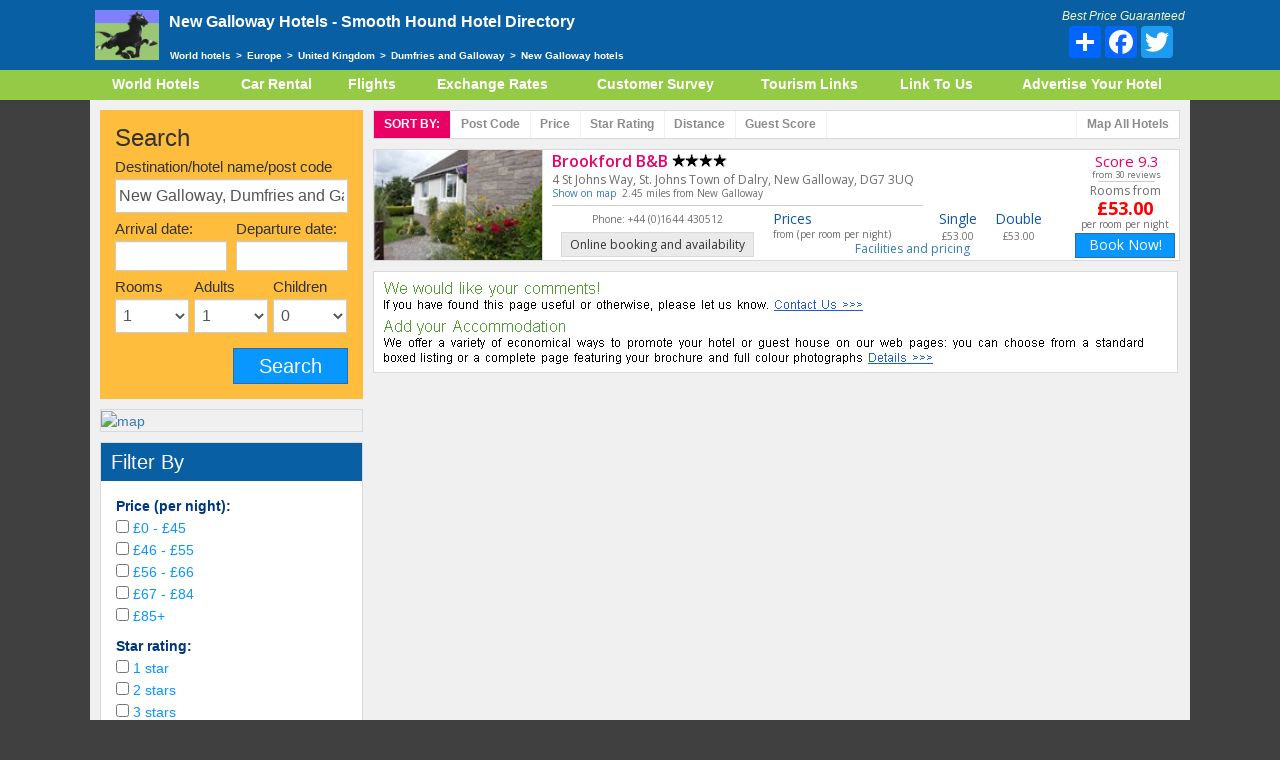

--- FILE ---
content_type: text/html
request_url: https://www.smoothhound.co.uk/newgallo.html
body_size: 6329
content:
<!DOCTYPE html>
<head>
<meta name="viewport" content="width=device-width, initial-scale=1">
<meta http-equiv="content-type" content="text/html; charset=UTF-8">
<meta property="og:title" content="New Galloway Hotels, Dumfries and Galloway - Hotels in Scotland - Smooth Hound" />
<meta property="og:type" content="hotel" />
<!-- CookiePro CCPA Opt-Out Script Start --><script>var otCcpaScript = document.createElement('script'),script1 = document.getElementsByTagName('script')[0];otCcpaScript.src = 'https://cookie-cdn.cookiepro.com/ccpa-optout-solution/v1/ccpa-optout.js';otCcpaScript.async = false;otCcpaScript.type = 'text/javascript';script1.parentNode.insertBefore(otCcpaScript, script1); window.otccpaooSettings = {layout: {dialogueLocation:"right",primaryColor: "#6aaae4",secondaryColor: "#ffffff",button:{primary:"#6aaae4", secondary:"#ffffff", } },dialogue: {email: {display:false,title:"",url:"",},lspa: {accepted:true,},phone: {display:false,title:"",url:"",},dsar: {display:false,title:"",url:"",},intro: { title:"Do Not Sell My Personal Information",description:"Exercise your consumer right to opt out.",}, privacyPolicy: {title:"",url:"", }, optOut: {title:"Personalized Advertisements",description:"Turning this off will opt you out of personalized advertisements on this website.",frameworks:["iab","gam"],}, location:"ca",confirmation: {text: "Confirm",}, } };</script><!-- CookiePro CCPA Opt-Out Script End -->
<div id="183551652">
<script type="text/javascript">
try {
window._mNHandle.queue.push(function (){
window._mNDetails.loadTag("183551652", "728x90", "183551652");
});
}
catch (error) {}
</script>
</div>
<meta property="og:url" content="https://www.smoothhound.co.uk/newgallo.html" />
<meta property="og:image" content="https://www.smoothhound.co.uk/images/logo2014.png" />
<meta property="place:location:latitude" content="New Galloway: 55.07356" />
<meta property="place:location:longitude" content="New Galloway: -4.14083" />
<title>New Galloway Hotels, Dumfries and Galloway - Hotels in Scotland - Smooth Hound</title>
<meta name="description" content="New Galloway hotels from �53. Cheap hotels in New Galloway town centre and discount b&amp;b / bed and breakfast New Galloway accommodation. Book online." />
<link href='//fonts.googleapis.com/css?family=Architects+Daughter%7COpen+Sans:400,600,700,800' rel='stylesheet' type='text/css'/>
<link href="/css/bootstrap.min.css" rel="stylesheet">
<link rel="stylesheet" href="/css/jquery/slider.css" type="text/css" />
<link rel="stylesheet" href="/css/jquery/jquery-ui.min.css" type="text/css" />
<link rel="stylesheet" href="/css/style.css" type="text/css" />
<script src="/hotels.js" type="text/javascript"></script>
<script src="/js/jquery/jquery-2.1.1.min.js"></script><script type='text/javascript' src='/lib/jquery.autocomplete.js'></script>
<link rel="stylesheet" type="text/css" href="/lib/jquery.autocomplete.css" />
<script type="text/javascript">
function SubmitSearchForm1(event, data, formatted) {
var s = new String(data);
var pieces = s.split(',');
$('#structured1').val(pieces[pieces.length - 1] + "&structured_label=" + formatted);
$('#structured').val(pieces[pieces.length - 1] + "&structured_label=" + formatted);
$('#search_form').submit();
}
$().ready(function() {
function log(event, data, formatted) {
$("<li>").html( !data ? "No match!" : "Selected: " + formatted).appendTo("#result");
}
function formatItem(row) {
var html = '<div class="clr"><div class="fl">'+row[0]+'</div> <div class="fr">'+row[1]+'</div> </div>';
return html;
}
function formatResult(row) {
return row[0].replace(/(<.+?>)/gi, '');
}
$("#searchfor").autocomplete('/cgi-bin/autocomplete.pl', {
width: 350,
scroll:false,
autoFill:false,
multiple: false,
//matchContains: true,
formatItem: formatItem,
formatResult: formatResult
}).result(SubmitSearchForm1);
});
</script>
<script>
!function(f,b,e,v,n,t,s){if(f.fbq)return;n=f.fbq=function(){n.callMethod?
n.callMethod.apply(n,arguments):n.queue.push(arguments)};if(!f._fbq)f._fbq=n;
n.push=n;n.loaded=!0;n.version='2.0';n.queue=[];t=b.createElement(e);t.async=!0;
t.src=v;s=b.getElementsByTagName(e)[0];s.parentNode.insertBefore(t,s)}(window,
document,'script','//connect.facebook.net/en_US/fbevents.js');
fbq('init', '520684694777217');
fbq('track', "PageView");</script>
<noscript><img height="1" width="1" style="display:none"
src="https://www.facebook.com/tr?id=520684694777217&ev=PageView&noscript=1"
/></noscript>
<meta name="keywords" content="New Galloway Hotels Dumfries and Galloway, Hotels in New Galloway, hotel accommodation New Galloway, hotel in Scotland, hotels in scotland, smooth hound, smoothhound, guest houses, bed and breakfasts, B and B, lodgings, motels, inns, accommodation, accomodation, acommodation, online reservations, bookings" />
</head>
<body>
<header>
<div class="container header-container">
<div id="logo-holder">
<div class="row">
<div class="col-xs-8 col-sm-8 col-md-9">
<div id="logo">
<a href="/world.html" title="Back to home">
<img src="/images/logo2014.png" alt="New Galloway Hotels at SmoothHound.co.uk"/></a>
<h1>New Galloway Hotels - <span>Smooth Hound Hotel Directory</span></h1></div></div>
<div class="col-xs-4 col-sm-4 col-md-3 social-holder"><div class="social"><p>Best Price Guaranteed</p>
<div class="a2a_kit a2a_kit_size_32 a2a_default_style"><a class="a2a_dd" href="https://www.addtoany.com/share_save"></a><a class="a2a_button_facebook"></a><a class="a2a_button_twitter"></a><a class="a2a_button_google_plus"></a><script type="text/javascript" src="//static.addtoany.com/menu/page.js" async ></script><span class='st_pinterest_large' displaytext='Pinterest'></span></div><script type="text/javascript" src="//static.addtoany.com/menu/page.js" async ></script></div></div></div></div>
<ul id="breadcrumbs">
<li><a href="/world.html">World hotels</a>&gt;</li>
<li><a href="/europe.html">Europe</a>&gt;</li>
<li><a href="/index.html">United Kingdom</a>&gt;</li>
<li><a href="122.html">Dumfries and Galloway</a>&gt;</li>
<li>New Galloway hotels</li>
</ul></div></header>
<div id="tabs">
<div class="container">
<nav class="navbar">
<div class="navbar-header">
<div class="world-hotels">World Hotels</div>
<button type="button" class="navbar-toggle collapsed" data-toggle="collapse" data-target="#navbar" aria-expanded="false" aria-controls="navbar">
<span class="sr-only">Toggle navigation</span>
<span class="icon-bar"></span>
<span class="icon-bar"></span>
<span class="icon-bar"></span>
</button>
</div>
<div id="navbar" class="navbar-collapse collapse">
<ul>
<li><a href="/world.html">World Hotels</a></li>
<li><a href="/other/car-rental.html">Car Rental</a></li>
<li><a href="/other/flights.html">Flights</a></li>
<li><a href="/convert.html">Exchange Rates</a></li>
<li><a href="/survey.html">Customer Survey</a></li>
<li><a href="/tourism/advicehome.html">Tourism Links</a></li>
<li><a href="/cgi-bin/l.pl?t=New+Galloway&amp;u=newgallo">Link To Us</a></li>
<li><a href="/order.html">Advertise Your Hotel</a></li>
</ul></div></nav></div></div><iframe width="132" height="142" name="gToday:contrast:agenda.js" id="gToday:contrast:agenda.js" src="/DateRange/ipopeng.htm" scrolling="no" frameborder="0" style="visibility:visible; z-index:999; position:absolute; top:-500px; left:-500px;"></iframe><div class="container">
<script>
function doFunction(value) {
similar_values = $('input:checkbox:checked.group1').map(function () {
return this.value;
}).get();
var url_id = $('#url_id').val();
var url = url_id + "&star_filter=" + similar_values;
console.log(url);
window.location.href = url;
}
function doFunction2(value) {
//  location.reload();
// $('#ffff').submit();
fc_values = $('input:checkbox:checked.group2').map(function () {
return this.value;
}).get();
//console.log(fc_values);
var url_id = $('#url_id').val();
var url = url_id + "&fc_filter=" + fc_values;
window.location.href = url;
}
function doFunction3(value) {
r_values = $('input:radio:checked.group3').map(function () {
return this.value;
}).get();
var url_id = $('#url_id').val();
var url = url_id + "&r_filter=" + r_values;
window.location.href = url;
}
function doFunction4(value) {
p_values = $('input:checkbox:checked.group4').map(function () {
return this.value;
}).get();
var url_id = $('#url_id').val();
var url = url_id + "&p_filter=" + p_values;
window.location.href = url;
}
function doFunctionSubmit(value) {
star_values = $('input:checkbox:checked.group1').map(function () {
return this.value;
}).get();
fc_filter = $('input:checkbox:checked.group2').map(function () {
return this.value;
}).get();
r_filter = $('input:radio:checked.group3').map(function () {
return this.value;
}).get();
p_filter = $('input:checkbox:checked.group4').map(function () {
return this.value;
}).get();
document.getElementById('r_filter').value = r_filter;
document.getElementById('star_filter').value = star_values;
document.getElementById('fc_filter').value = fc_filter;
document.getElementById('p_filter').value = p_filter;
}
</script>
<div id="content">
<div class="row">
<div class="col-md-3 col-sm-4 col-xs-12">
<div id="searchform" class="left-col">
<h3>Search</h3>
<form action="/search/results.php" method="get" id="search_form" name="search_form" onsubmit="doFunctionSubmit();">
<div class="form-group">
<label for="postcode">
Destination/hotel name/post code
</label>
<input type="text" name="searchfor" id="searchfor" class="form-control"  value="New Galloway, Dumfries and Galloway, UK" onclick="if(this.value == 'New Galloway, Dumfries and Galloway, UK') this.value='';" /><input type="hidden" name="structured1" id="structured1" value="town_name=New Galloway&amp;state_name=Dumfries and Galloway&amp;country_name=UK&amp;structured_label=New Galloway, Dumfries and Galloway, UK" /><input type="hidden" id="structured" name="structured" value="town_name=New Galloway&amp;state_name=Dumfries and Galloway&amp;country_name=UK&amp;structured_label=New Galloway, Dumfries and Galloway, UK" />
<input type="hidden" id="star_filter" name="star_filter" value="" />
<input type="hidden" id="fc_filter" name="fc_filter" value="" />
<input type="hidden" id="r_filter" name="r_filter" value="" />
<input type="hidden" id="p_filter" name="p_filter" value="" />
</div>
<div class="form-group form-group-sm">
<label for="arrivaldate">
Arrival date:
</label>
<input type="text" name="date_arrival" id="arrivaldate" class="form-control" />
<input type="hidden" name="date_arrival_fmt" value="d/m/y" /></div>
<div class="form-group form-group-sm pull-right">
<label for="departuredate">
Departure date:
</label>
<input type="text" name="date_departure" id="departuredate" class="form-control " />
<input type="hidden" name="date_departure_fmt" value="d/m/y" /></div>
<div id="show">
<div class="form-group" >
<label for="rooms">Rooms</label>
<select class="form-control" name="rooms" id="rooms">
<option value="1">1</option>
<option value="2">2</option>
<option value="3">3</option>
<option value="4">4</option>
<option value="5">5</option>
<option value="6">6</option>
<option value="7">7</option>
<option value="8">8</option>
<option value="9">9</option>
<option value="10">10</option>
<option value="11">11</option>
<option value="12">12</option>
<option value="13">13</option>
<option value="14">14</option>
<option value="15">15</option>
<option value="16">16</option>
<option value="17">17</option>
<option value="18">18</option>
<option value="19">19</option>
<option value="20">20</option>
<option value="21">21</option>
<option value="22">22</option>
<option value="23">23</option>
<option value="24">24</option>
<option value="25">25</option>
<option value="26">26</option>
<option value="27">27</option>
<option value="28">28</option>
<option value="29">29</option>
<option value="30">30</option>
</select>
</div>
<div class="form-group">
<label for="group_adults">Adults</label>
<select class="form-control" name="group_adults" id="group_adults">
<option value="1">1</option>
<option value="2">2</option>
<option value="3">3</option>
<option value="4">4</option>
<option value="5">5</option>
<option value="6">6</option>
<option value="7">7</option>
<option value="8">8</option>
<option value="9">9</option>
<option value="10">10</option>
<option value="11">11</option>
<option value="12">12</option>
<option value="13">13</option>
<option value="14">14</option>
<option value="15">15</option>
<option value="16">16</option>
<option value="17">17</option>
<option value="18">18</option>
<option value="19">19</option>
<option value="20">20</option>
<option value="21">21</option>
<option value="22">22</option>
<option value="23">23</option>
<option value="24">24</option>
<option value="25">25</option>
<option value="26">26</option>
<option value="27">27</option>
<option value="28">28</option>
<option value="29">29</option>
<option value="30">30</option>
</select>
</div>
<div class="form-group">
<label for="group_children">Children</label>
<select name="group_children" class="form-control" id="group_children">
<option value="0" selected>0</option>
<option value="1">1</option>
<option value="2">2</option>
<option value="3">3</option>
<option value="4">4</option>
<option value="5">5</option>
<option value="6">6</option>
<option value="7">7</option>
<option value="8">8</option>
<option value="9">9</option>
<option value="10">10</option>
</select>
</div>
<div id="children_text">
<label style="display:none;">Ages</label>
</div>
</div>
<input type="submit" value="Search" class="btn btn-primary"/>
</form>
</div>
<div class="map-canvas left-col">
<a href="/cgi-bin/hotel_map.pl?center=55.07356,-4.14083&amp;n=New Galloway" target="_blank">
<img src="https://maps.googleapis.com/maps/api/staticmap?center=55.07356,-4.14083&amp;key=AIzaSyAQBEFeEMLMVRqTtqK9fCOB4KeKawueue4&amp;zoom=11&amp;size=242x130&amp;maptype=roadmap&amp;sensor=false" width="100%" class="gmap" alt="map" /></a>
</div>
<div id="filter" class="left-col">
<div class="title">
<span>Filter By</span>
<button type="button" class="navbar-toggle" data-toggle="collapse" data-target="#the_filters" aria-expanded="false" aria-controls="the_filters">
<span class="sr-only">Toggle navigation</span>
<span class="icon-bar"></span>
<span class="icon-bar"></span>
<span class="icon-bar"></span>
</button>
</div>
 <div id="the_filters" class="filters collapse">
<span>Price (per night):</span>
<div class="boxdiv"><input type="checkbox" class="group4" value="0-45" /> &#163;0 - &#163;45</div><div class="boxdiv"><input type="checkbox" class="group4" value="46-55" /> &#163;46 - &#163;55</div><div class="boxdiv"><input type="checkbox" class="group4" value="56-66" /> &#163;56 - &#163;66</div><div class="boxdiv"><input type="checkbox" class="group4" value="67-84" /> &#163;67 - &#163;84</div><div class="boxdiv"><input type="checkbox" class="group4" value="85" /> &#163;85+</div><span>Star rating:</span>
<div class="boxdiv"><input type="checkbox" class="group1" value="1" onclick="doFunction();" /> 1 star</div><div class="boxdiv"><input type="checkbox" class="group1" value="2" onclick="doFunction();" /> 2 stars</div><div class="boxdiv"><input type="checkbox" class="group1" value="3" onclick="doFunction();" /> 3 stars</div><div class="boxdiv"><input type="checkbox" class="group1" value="4" onclick="doFunction();" /> 4 stars</div><div class="boxdiv"><input type="checkbox" class="group1" value="5" onclick="doFunction();" /> 5 stars</div><div class="boxdiv"><input type="checkbox" class="group1" value="0" onclick="doFunction();" /> Unrated</div><input type="hidden" value="/newgallo.html" id="url_id">
<span>Review score:</span>
<div class="boxdiv"><input type="radio" class="group3" name="rscore" value="9" /> Superb 9+</div><div class="boxdiv"><input type="radio" class="group3" name="rscore" value="8" /> Very good 8+</div><div class="boxdiv"><input type="radio" class="group3" name="rscore" value="7" /> Good 7+</div><div class="boxdiv"><input type="radio" class="group3" name="rscore" value="6" /> Pleasant 6+</div><div class="boxdiv"><input type="radio" class="group3" name="rscore" value="0" /> All</div><span>Facilities:</span>
<div class="boxdiv"><input type="checkbox" class="group2" value="31" /> Wi-fi</div><div class="boxdiv"><input type="checkbox" class="group2" value="16" /> Parking</div><div class="boxdiv"><input type="checkbox" class="group2" value="34" /> Airport shuttle</div><div class="boxdiv"><input type="checkbox" class="group2" value="25" /> Fitness centre</div><div class="boxdiv"><input type="checkbox" class="group2" value="18" /> Non-smoking rooms</div><div class="boxdiv"><input type="checkbox" class="group2" value="26" /> Swimming pool</div><div class="boxdiv"><input type="checkbox" class="group2" value="33" /> Family rooms</div><div class="boxdiv"><input type="checkbox" class="group2" value="22" /> Pets allowed</div><div class="boxdiv"><input type="checkbox" class="group2" value="17" /> Disabled facilities</div><div class="boxdiv"><input type="checkbox" class="group2" value="14" /> Restaurant</div><span>Room facilities:</span>
<div class="boxdiv"><input type="checkbox" class="group2" value="32" /> Air conditioning</div><div class="boxdiv"><input type="checkbox" class="group2" value="0" /> En-suite</div><div class="boxdiv"><input type="checkbox" class="group2" value="3" /> Television</div><div class="boxdiv"><input type="checkbox" class="group2" value="35" /> Patio</div><div class="boxdiv"><input type="checkbox" class="group2" value="36"  /> View</div></form>
</div></div></div>
<div class="col-md-9 col-sm-8 col-xs-12">
<div id="content-holder" class="listing">
<div id="ordering" class="btn-group" role="group">
<span>Sort By:</span>
<a href="/new-galloway-postcode.html" class="btn btn-default">Post code</a>
<a href="/new-galloway-price.html" class="btn btn-default">Price</a>
<a href="/new-galloway-ratings.html" class="btn btn-default"><span>Star </span>rating</a>
<a href="/search/results.php?searchfor=New Galloway%2C+Dumfries and Galloway%2C+UK&structured1=town_name%3DNew Galloway%26state_name%3DDumfries+and+Galloway%26country_name%3DUK%26structured_label%3DNew Galloway%2C+Dumfries+and+Galloway%2C+UK&structured=town_name%3DNew Galloway%26state_name%3DDumfries and Galloway%26country_name%3DUK%26structured_label%3DNew Galloway%2C+Dumfries and Galloway%2C+UK&star_filter=&fc_filter=&r_filter=&p_filter=2&date_arrival=&date_arrival_fmt=d%2Fm%2Fy&date_departure=&date_departure_fmt=d%2Fm%2Fy&sort_keys=%2Bdistance" class="btn btn-default">Distance</a>
<a href="/new-galloway-score.html" class="btn btn-default"><span>Guest</span> Score</a>
<a href="/new-galloway-map.html" class="btn btn-default" target="_blank">Map <span>all hotels</span></a>
</div>

<div class="item-row left-col">
<div class="row">
<div class="col-xs-12 item-title">
<div class="row">
<div class="col-xs-8 col-sm-7 item-title-content">
<h3><a href="/cgi-bin/bh.pl?b=gb/brookford-b-amp-b&amp;w=tname">Brookford B&B</a>&nbsp;<img src="/images/4-stars.gif" width="55" height="13" alt="4 Stars" /></h3><span>4 St Johns Way, St. Johns Town of Dalry, New Galloway, DG7&nbsp;3UQ</span>
<span class="showmap">
<a href="/cgi-bin/mg2.pl?p=DG7+3UQ" target="_blank">Show on map</a>&nbsp;&nbsp;2.45 miles from New Galloway
</span></div>
<div class="col-xs-4 col-sm-5 item-score">
<a href="/cgi-bin/s.pl?r=809612&amp;n=Brookford+B&B" target="_blank">Score 9.3</a> <span>from 30 reviews</span>
</div>
</div>
</div>
<div class="col-xs-5">
<a href="/cgi-bin/bh.pl?b=gb/brookford-b-amp-b&amp;w=tpic"><img src="/thumbnail/brookford-b&b.jpg" width="168" height="112" alt="Brookford B&B" /></a></div>
<div class="col-xs-7"><div class="row"><div class="col-xs-6"><div class="phone"><a name="01644430512"></a>Phone: +44 (0)1644 430512<a href="/cgi-bin/bdc.pl?b=809612&amp;=tlb" class="btn btn-secondary">Online booking and availability</a></div>
<div class="room-rates">
<div class="room-prices">
<div>Prices<span>from (per room per night)</span></div>
<div>Single<span>&#163;53.00</span></div>
<div>Double<span>&#163;53.00</span></div>
</div>
<div class="facilities"><span><a href="a64974.html">Facilities and pricing</a></span>
</div>
</div>
</div>
<div class="col-xs-6">
<div class="rooms-from">
<span>Rooms from</span>
<div class="price">
&#163;53.00<span>per room per night</span>
</div>
<a href="/cgi-bin/bdc.pl?b=809612&amp;w=trb" class="btn btn-primary">Book Now!</a>
</div></div></div></div></div></div></div><div id="footernote">
<img src="/images/add-hotel.png" width="805" height="102" alt="" usemap="#add-hotel" style="border-style:none" /></div>
</div>
</div>
</div>
<div class="footerDiv">
<div class="pull-left">
Copyright &copy; 1995 to 2020 Smooth Hound Systems</div>
<div class="pull-right">
<a href="/order.html" class="bodyLinkNormal">Add Your Hotel</a> &middot; <a href="/auto2.html" class="bodyLinkNormal">Contact Us</a> &middot; <a href="/privacy.html" class="bodyLinkNormal">Privacy</a></div><div style="height:20px;"></div></div>
</div>
</div>
</div>
<map id="add-hotel" name="add-hotel"><area shape="rect" alt="" coords="390,21,484,36" href="/auto2.html" title="" /><area shape="rect" alt="" coords="446,81,524,99" href="/order.html" title="" /><area shape="default" nohref="nohref" alt="" /></map><script type="text/javascript">
var gaJsHost = (("https:" == document.location.protocol) ? "https://ssl." : "http://www.");
document.write(unescape("%3Cscript src='" + gaJsHost + "google-analytics.com/ga.js' type='text/javascript'%3E%3C/script%3E"));
</script>
<script type="text/javascript">
try {
var pageTracker = _gat._getTracker("UA-6666863-1");
pageTracker._trackPageview();
} catch(err) {}</script>
<div id="responsivediv"><div><script src="/js/jquery/ui/jquery-ui.min.js"></script><script src="/js/bootstrap/bootstrap.min.js"></script><script src="/js/jquery/resizer/imageMapResizer.min.js"></script><script src="/js/script.js"></script><script src="/js/bootstrap/validator.min.js"></script><script src="/js/jquery/maps/markercluster.js"></script><script src="//maps.googleapis.com/maps/api/js?sensor=false"></script><script type="text/javascript">
var matched, browser;
jQuery.uaMatch = function (ua) {
ua = ua.toLowerCase();
var match = /(chrome)[ \/]([\w.]+)/.exec(ua) ||
/(webkit)[ \/]([\w.]+)/.exec(ua) ||
/(opera)(?:.*version|)[ \/]([\w.]+)/.exec(ua) ||
/(msie) ([\w.]+)/.exec(ua) ||
ua.indexOf("compatible") < 0 && /(mozilla)(?:.*? rv:([\w.]+)|)/.exec(ua) ||
[];
return {
browser: match[ 1 ] || "",
version: match[ 2 ] || "0"
};
};
matched = jQuery.uaMatch(navigator.userAgent);
browser = {};
if (matched.browser) {
browser[ matched.browser ] = true;
browser.version = matched.version;
}
// Chrome is Webkit, but Webkit is also Safari.
if (browser.chrome) {
browser.webkit = true;
} else if (browser.webkit) {
browser.safari = true;
}
jQuery.browser = browser;
</script>
<script type="text/javascript">
var matched, browser;
jQuery.uaMatch = function (b) {
b = b.toLowerCase();
var a = /(chrome)[ \/]([\w.]+)/.exec(b) || /(webkit)[ \/]([\w.]+)/.exec(b) || /(opera)(?:.*version|)[ \/]([\w.]+)/.exec(b) || /(msie) ([\w.]+)/.exec(b) || b.indexOf("compatible") < 0 && /(mozilla)(?:.*? rv:([\w.]+)|)/.exec(b) || [];
return{browser: a[1] || "", version: a[2] || "0"}
};
matched = jQuery.uaMatch(navigator.userAgent);
browser = {};
if (matched.browser) {
browser[matched.browser] = true;
browser.version = matched.version
}
if (browser.chrome) {
browser.webkit = true
} else {
if (browser.webkit) {
browser.safari = true
}
}
jQuery.browser = browser;
</script>
</body></html>

--- FILE ---
content_type: text/javascript
request_url: https://www.smoothhound.co.uk/js/script.js
body_size: 892
content:
/* Main Site Javascript 
 * Contains the scripts used on all pages 
 */
$(document).ready(function () {


    $('#mapselect img').wrap('<div class="mapwrap"></div>');
	$('map').imageMapResize();
	

    if ($('#searchform').length > 0) {
        $('#sleeps').on('change', function () {
            if ($('#sleeps').val() == 3) {
                $('#show').fadeIn();

            } else {
                $('#show').fadeOut();
            }
        });

        $('#group_children').on('change', function () {
            var ind = $('#group_children').val();

            if(ind > 0){
                $('#children_text label').show();
            }else{
                $('#children_text label').hide();
            }


            if ($('#children_text .form-control').length > ind) {
                $('#children_text .form-control').each(function (index) {
                    //Remove items after ind
                    if (index + 1 > ind) {
                        $(this).remove();
                    }
                });
            } else {
                //Add items up to ind
                var p = $('#children_text .form-control').length;
                var toadd = parseInt(ind) -  p;
                
                for (var i = 0; i < toadd; i++) {
                    $('#children_text').append(getSelectList());
                }
            }
        });
    }




    $('#arrivaldate').datepicker({
        defaultDate: "",
        dateFormat: 'dd/mm/yy',
        minDate: 0,
		maxDate: 365,
        changeYear: true,
        onSelect: function () {
            var date2 = $('#arrivaldate').datepicker('getDate', '+1d');
            date2.setDate(date2.getDate() + 1);
            $("#departuredate").datepicker("option", "minDate", date2);
		
            var date3 = $('#arrivaldate').datepicker('getDate');
       		date3.setDate(date3.getDate() + 30);

            var date4 = new Date();
            date4.setDate(date4.getDate() + 365);

            if(date3.getTime() > date4.getTime()){
                date3 = date4;
            }
            

			$("#departuredate").datepicker("option", "maxDate", date3);		
			
        }
    });
    $('#departuredate').datepicker({
        defaultDate: "",
        dateFormat: 'dd/mm/yy',
        minDate: 1,
		maxDate: 365,
        changeYear: true,
        onSelect: function () {
            var date2 = $('#departuredate').datepicker('getDate');
            date2.setDate(date2.getDate());
            $("#arrivaldate").datepicker("option", "maxDate", date2);		
        }
    });


    function getSelectList() {
        var ret = '<select name="age" class="form-control one-fifth">';
        for (var i = 0; i < 18; i++) {
            ret += '<option value="' + i + '">' + i + '</option>';
        }
        return ret += "</select>";
    }



    function getAdultSelectList() {
        var ret = '<select name="age" class="form-control one-fifth">';
        for (var i = 18; i < 100; i++) {
            ret += '<option value="' + i + '">' + i + '</option>';
        }
        return ret += "</select>";
    }


    $('#country_select').click(function (event) {
        var z = parseInt($('#responsivediv').css('z-index'));
        if (z < 3) {
            if (!$('#town_filters #country_select ul').hasClass('show')) {
                event.stopPropagation();
                $('#town_filters #country_select ul').addClass('show');
                $('#town_filters #country_select ul li').show();
            } else {
                $('#town_filters #country_select ul').removeClass('show');
                $('#town_filters #country_select ul li').hide();
                $('#town_filters #country_select ul li:first-child').show();
                event.stopPropagation();
            }
        }
    });

    $('body').click(function () {
        var z = parseInt($('#responsivediv').css('z-index'));
        if (z < 3) {
            $('#town_filters #country_select ul').removeClass('show');
            $('#town_filters #country_select ul li').hide();
            $('#town_filters #country_select ul li:first-child').show();
        }
    });

    $('#ordering .btn').click(function(event){
       $('#ordering .btn').removeClass('active');
       $(this).addClass('active');
    });


});

//### Paul Ryan Code Edit - paul.ryan.mclaughlin@gmail.com
jQuery(document).ready(function($) {
  $('#filter #the_filters input:checkbox, #filter #the_filters input:radio').on('click', function() {
    $('#search_form').submit();
  });
  
  $('#search_form').on('submit', function(e) {
    if($('#searchfor').val().trim().length < 1) {
      e.preventDefault();
      //alert('Please enter a destination/hotel name/post code.');
      
      return;
    }
  });
});

--- FILE ---
content_type: text/javascript
request_url: https://www.smoothhound.co.uk/hotels.js
body_size: 707
content:
<!--
function PrintThisPage() 
{ 
   var sOption="toolbar=yes,location=no,directories=yes,menubar=yes,"; 
       sOption+="scrollbars=yes,width=750,height=600,left=100,top=25"; 
   var sWinHTML = document.getElementById('contentstart').innerHTML; 
   var winprint=window.open("","",sOption); 
       winprint.document.open(); 
       winprint.document.write('<html><LINK href=../printstyle.css rel=Stylesheet><center><body onLoad="window.print()">');
       winprint.document.write('<b class=maintext>Printed from 4tourism.com</b>');
       winprint.document.write(sWinHTML);          
       winprint.document.write('</center></body></html>'); 
       winprint.document.close(); 
       winprint.focus(); 
}
// Bookmark Script -->
var url = "http://www.4tourism.com/index.html";
var title = "4Tourism.com: Hotel, Bed and Breakfast, Guest House, Lodging and Self Catering Accommodation Directory";
function makeLink(){
if(document.all)
window.external.AddFavorite(url,title)
}
// -->

<!-- 
function MM_jumpMenu(targ,selObj,restore){ //v3.0 
eval(targ+".location='"+selObj.options[selObj.selectedIndex].value+"'"); 
if (restore) selObj.selectedIndex=0; 
} 
// -->
<!--
function MM_openBrWindow(theURL,winName,features) { //v2.0
  window.open(theURL,winName,features);
}
//-->

<!--
function MM_preloadImages() { //v3.0
  var d=document; if(d.images){ if(!d.MM_p) d.MM_p=new Array();
    var i,j=d.MM_p.length,a=MM_preloadImages.arguments; for(i=0; i<a.length; i++)
    if (a[i].indexOf("#")!=0){ d.MM_p[j]=new Image; d.MM_p[j++].src=a[i];}}
}
function MM_swapImgRestore() { //v3.0
  var i,x,a=document.MM_sr; for(i=0;a&&i<a.length&&(x=a[i])&&x.oSrc;i++) x.src=x.oSrc;
}
function MM_findObj(n, d) { //v4.01
  var p,i,x;  if(!d) d=document; if((p=n.indexOf("?"))>0&&parent.frames.length) {
    d=parent.frames[n.substring(p+1)].document; n=n.substring(0,p);}
  if(!(x=d[n])&&d.all) x=d.all[n]; for (i=0;!x&&i<d.forms.length;i++) x=d.forms[i][n];
  for(i=0;!x&&d.layers&&i<d.layers.length;i++) x=MM_findObj(n,d.layers[i].document);
  if(!x && d.getElementById) x=d.getElementById(n); return x;
}
function MM_swapImage() { //v3.0
  var i,j=0,x,a=MM_swapImage.arguments; document.MM_sr=new Array; for(i=0;i<(a.length-2);i+=3)
   if ((x=MM_findObj(a[i]))!=null){document.MM_sr[j++]=x; if(!x.oSrc) x.oSrc=x.src; x.src=a[i+2];}
}
//-->